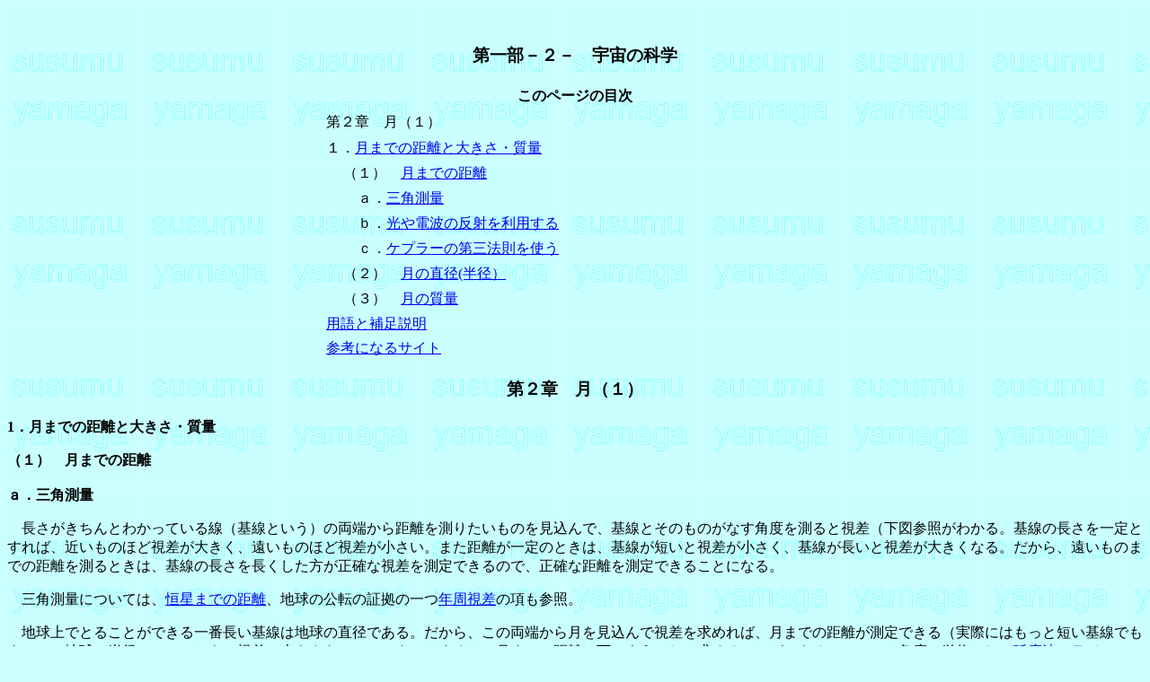

--- FILE ---
content_type: text/html
request_url: https://www.s-yamaga.jp/nanimono/uchu/tsuki-01.htm
body_size: 12476
content:
<html>

<head>
<meta http-equiv="Content-Language" content="ja">
<meta http-equiv="Content-Type" content="text/html; charset=shift_jis">
<meta name="GENERATOR" content="Microsoft FrontPage 4.0">
<meta name="ProgId" content="FrontPage.Editor.Document">
<title>月（１）</title>

<LINK REL=STYLESHEET TYPE="text/css"
HREF="../../css/rollover.css">



</head>

<body background="../../haikei/haikei-1.gif" bgcolor="#CCFFFF">



<h3 align="center">　</h3>



<h3 align="center">第一部－２－　<a name="宇宙の科学">宇宙の科学</a></h3>

<div align="center">
  <center>
  <table border="0" width="592" height="309">
    <tr>
      <td width="582" colspan="3" align="center" height="22"><b>このページの目次</b></td>
    </tr>
    <tr>
      <td width="19" height="24"></td>
      <td width="551" colspan="2" height="22">第２章　月（１）</td>
    </tr>
    <tr>
      <td width="19" height="24"></td>
      <td width="551" colspan="2" height="22">１．<a href="#月までの距離と大きさ・質量">月までの距離と大きさ・質量</a></td>
    </tr>
    <tr>
      <td width="19" height="22"></td>
      <td width="21" height="22"></td>
      <td width="769" height="22">（１）　<a href="#月までの距離">月までの距離</a></td>
    </tr>
    <tr>
      <td width="19" height="19"></td>
      <td width="21" height="19"></td>
      <td width="769" height="19">　ａ．<a href="#三角測量">三角測量</a></td>
    </tr>
    <tr>
      <td width="19" height="19"></td>
      <td width="21" height="19"></td>
      <td width="769" height="19">　ｂ．<a href="#光や電波の反射を利用する">光や電波の反射を利用する</a></td>
    </tr>
    <tr>
      <td width="19" height="22"></td>
      <td width="21" height="22"></td>
      <td width="769" height="22">　ｃ．<a href="#ケプラーの第三法則を使う">ケプラーの第三法則を使う</a></td>
    </tr>
    <tr>
      <td width="19" height="22"></td>
      <td width="21" height="22"></td>
      <td width="769" height="22">（２）　<a href="#月の直径（半径）">月の直径(半径）</a></td>
    </tr>
    <tr>
      <td width="19" height="19"></td>
      <td width="21" height="19"></td>
      <td width="769" height="19">（３）　<a href="#月の質量">月の質量</a></td>
    </tr>
    <tr>
      <td width="19" height="22"></td>
      <td width="551" colspan="2" height="22"><a href="#用語と補足説明">用語と補足説明</a></td>
    </tr>
    <tr>
      <td width="19" height="22"></td>
      <td width="551" colspan="2" height="22"><a href="#このページで参考になるサイト">参考になるサイト</a></td>
    </tr>
  </table>
  </center>
</div>

<h3 align="center">第２章　月（１）</h3>

<p><b>1．<a name="月までの距離と大きさ・質量">月までの距離と大きさ・質量</a></b></p>

<p>
<b>
（１）　<a name="月までの距離">月までの距離</a></b><br>
<br>
<b>
ａ．<a name="三角測量">三角測量</a></b></p>

<p>　長さがきちんとわかっている線（基線という）の両端から距離を測りたいものを見込んで、基線とそのものがなす角度を測ると視差（下図参照がわかる。基線の長さを一定とすれば、近いものほど視差が大きく、遠いものほど視差が小さい。また距離が一定のときは、基線が短いと視差が小さく、基線が長いと視差が大きくなる。だから、遠いものまでの距離を測るときは、基線の長さを長くした方が正確な視差を測定できるので、正確な距離を測定できることになる。</p>

<p>　三角測量については、<a href="kousei-1.htm#恒星までの距離（1）">恒星までの距離</a>、地球の公転の証拠の一つ<a href="tentaitoshitenochikyu.htm#年周視差">年周視差</a>の項も参照。</p>

<p>　地球上でとることができる一番長い基線は地球の直径である。だから、この両端から月を見込んで視差を求めれば、月までの距離が測定できる（実際にはもっと短い基線でもよい）。地球の半径Ｒ、このときの視差の大きさを2θ（シータ）とすると、月までの距離は下のようにして求めることができる。ここで、角度の単位として<a href="../sonota/kodoho.htm">弧度法（ラジアン）</a>を使うと、θの値が非常に小さいときはtanθ＝θという関係があるので、直接月までの距離を求めることができる。なお、<a href="../sonota/kodoho.htm">弧度法（ラジアン）</a>や<a href="../sonota/sankakuhi-sankakukansu.htm">三角比（三角関数）</a>はそれぞれを参照。</p>

<p align="center"><img border="0" src="tsuki-01.gif" width="557" height="433"></p>

<p>　θは1.66×10<sup><font size="1">-2</font></sup>radなので、地球の半径をR（6.37×10<sup><font size="1">3</font></sup>km）とすると、ｒ＝（6.37×10<sup><font size="1">3</font></sup>km÷1.66×10<sup><font size="1">-2</font></sup>）＝3.84×10<sup><font size="1">5</font></sup>km（384000ｋｍ）となる。もう少し正確には、384400ｋｍである。ただし、月の軌道は完全は円ではなくだ円なので、地球と月の距離は少し変化する。だから、この値は平均値である。月までの距離は、地球の半径の約60倍である。なお、太陽までの距離は地球の半径の約23500倍（約24000倍）である。<br>
</p>

<p><b>ｂ．<a name="光や電波の反射を利用する">光や電波の反射を利用する</a></b></p>

<p>　月にレーダーの電波をあてて、その電波が戻ってくる時間を測定することによっても、距離を求めることができる。じっさいには、月面には月に着陸したアポロ宇宙船（11号、14号、15号）が設置した<a href="#レーザ光線反射鏡">鏡</a>（光がどの向きから入ってきても、その向きに反射する鏡）があるので、そこにレーザ光線を当てて、その反射にかかった時間で距離を求めている。こうすると、非常に正確に月までの距離を求めることができる。こうして月までの距離を測ってみたところ、<a href="jikokutokoyomi-02.htm#自転の遅れ">月は毎年地球から約3.8cmずつ遠ざかっている</a>ことがわかった（「太古、月は近かった」大江政嗣、「生きている地球の新しい見方」（グアプロ、平成11年10月）の中の一編）。</p>

<p align="center"><img border="0" src="apollo_laser_reflector.jpg" width="625" height="479"><br>
月面に置かれた<a href="#レーザ光線反射鏡">レーザ光線反射鏡</a><br>
<a href="http://nssdc.gsfc.nasa.gov/image/spacecraft/apollo_laser_reflector.jpg" target="_blank">http://nssdc.gsfc.nasa.gov/image/spacecraft/apollo_laser_reflector.jpg</a></p>

<p align="right">　<a href="javascript:history.back()">戻る</a>&nbsp; <a href="#宇宙の科学">このページのトップへ</a>                       
 　<a href="../nanimono-hyoushi.htm">目次へ</a>&nbsp; <a href="../../index.htm">home</a></p>             
          
<p><b>ｃ．<a name="ケプラーの第三法則を使う">ケプラーの第３法則を使う</a></b></p>       
       
<p>　月の公転周期から、<a href="tariyokeiriron-02.htm#第3法則の応用">ケプラーの第３法則</a>を使うと、地球と月の距離（お互いの重心間の距離）を求めることができる。昔はこの方法が主だった。</p>    
    
<p align="right">　<a href="javascript:history.back()">戻る</a>&nbsp; <a href="#宇宙の科学">このページのトップへ</a>                    
 　<a href="../nanimono-hyoushi.htm">目次へ</a>&nbsp; <a href="../../index.htm">home</a></p>          
        
<p>        
<br>        
<b>        
（２）　<a name="月の直径（半径）">月の直径（半径）</a></b></p>

<p>　距離がわかれば、あとはみかけの大きさ（視直径、視半径）を測定すれば、直径（半径）がわかる。<a name="月の視半径">月の視半径</a>は平均で15′32″58である。これをラジアン（rad）に直す。1′が60″であることに注意して、15′32″58＝932.32″。360°＝2πradだから、1″＝4.848×10<sup><font size="1">-6</font></sup>rad。これより15′32″58＝4.521×10<sup><font size="1">-3</font></sup>rad。つまり、tan（15′32″58）＝tan（4.521×10<sup><font size="1">-3</font></sup>rad）＝4.521×10<sup><font size="1">-3</font></sup>rad。これより、月の半径が1738kmであることが求められる。この大きさは地球の約1/4である。</p>

<p>　この月の大きさは太陽系の衛星（惑星のまわりを回る天体）の中で5番目に大きく、衛星：母惑星（月に対する地球など）の比としては大変に大きい。例えば、太陽系最大の衛星は木星（半径71492km）の衛星ガニメデ（半径2634km）であるが、その大きさは木星の約1/30でしかない。これらについては、<a href="taiyokei-furoku.htm">惑星・衛星の一覧表</a>を参照。</p>

<p>　地球を半径1cmの球（1円玉の大きさ）とすると、月はそこから60cm離れたところにある半径0.25cm（直径5mm）の球となる。このとき、太陽は約240m離れたところにある半径110cm（半径1.1m）の球となる。</p>

<p align="center"><img border="0" src="tsuki-02.gif" width="695" height="369"></p>

<p>　</p>

<p align="right">　<a href="javascript:history.back()">戻る</a>&nbsp; <a href="#宇宙の科学">このページのトップへ</a>                
 　<a href="../nanimono-hyoushi.htm">目次へ</a>&nbsp; <a href="../../index.htm">home</a></p>                               
         
<p><b>（３）　<a name="月の質量">月の質量</a></b></p>

<p>　月の質量は、地球のまわりを回る月の公転周期から<a href="tariyokeiriron-02.htm#第3法則">ケプラーの第３法則</a>を使って求めることができる。最近では、月のまわりを回る人工衛星の飛び方からもっと正確に月全体の質量や、さらに月の場所による密度の違いまでを測定することができる。</p>

<p>　こうして求めた月の質量は、地球の質量の0.0123倍（1.23×10<sup><font size="1">-2</font></sup>倍）という憶えやすい値である。なお、地球の質量は5.98×10<font size="1"><sup>24</sup></font>kgである。この月の質量と、月の半径から求めた月の体積（半径rの球の体積は4πr<sup><font size="1">3</font></sup>/3）から、月全体の平均密度を求めることができる。</p>

<p align="center"><img border="0" src="tsuki-03.gif" width="415" height="80"></p>

<p>　この月の密度（3.35×10<sup><font size="1">3</font></sup>kg・m<sup><font size="1">-3</font></sup>）は、花こう岩（2.7×10<sup><font size="1">3</font></sup>kg・m<sup><font size="1">-3</font></sup>）、玄武岩（2.8～3.0×10<sup><font size="1">3</font></sup>kg・m<sup><font size="1">-3</font></sup>）、かんらん岩（3.3～3.4×10<sup><font size="1">3</font></sup>kg・m<sup><font size="1">-3</font></sup>）、隕石（石質隕石、3.6～3.8×10<sup><font size="1">3</font></sup>kg・m<sup><font size="1">-3</font></sup>）程度といえる。つまりこの密度は、鉄（7.8×10<sup><font size="1">3</font></sup>kg・m<sup><font size="1">-3</font></sup>）などの金属よりははるかに小さい。</p>

<p>　このことは、月はほとんど岩石でできていて、地球のような<a href="../chikyu/chikyunokozo-02.htm#マントルと核の組成">金属の核</a>（外核・内核）は<a href="tsuki-05.htm#月の構造">ないか、あっても小さい</a>ということを意味している。</p>

<p align="right">　<a href="javascript:history.back()">戻る</a>&nbsp; <a href="#宇宙の科学">このページのトップへ</a>              
 　<a href="../nanimono-hyoushi.htm">目次へ</a>&nbsp; <a href="../../index.htm">home</a></p>                            
      
<hr size="1" color="#0000FF">                        
<p><a name="用語と補足説明"><b>用語と補足説明</b></a></p>                               
        
<p><b><a name="レーザ光線反射鏡">レーザ光線反射鏡</a>：</b>コーナーキューブ・ミラーという鏡を使うと、その鏡で反射した光はもとの向きに反射される。この鏡は互いに直角な３枚の鏡からできている。だから、立方体の３面を下の図のように利用すればよい。</p>                              
       
<p align="center"><img border="0" src="tsuki-12.gif" width="423" height="448"></p>                             
      
<p>　いきなり立体（３次元）では考えにくければ、平面（２次元）で考えるとわかりやすい。下の図のように２枚の鏡を直角に置けば、この鏡に反射する光は、入射してきた向きと平行になって出ていくことがわかる。</p>                             
      
<p align="center"><img border="0" src="tsuki-13.gif" width="389" height="292"></p>                             
      
<p>　こうした鏡は別に特殊なものではなく、自転車の後ろについている反射鏡、道路の脇のガードレールなどについている反射鏡もこうしたコーナーキューブ・ミラーである。車のライトの光がこうした鏡に当たればもとに戻るので、必ず車の運転手の目に入るわけである。</p>                             
      
<p align="right"><a href="javascript:history.back()">戻る</a>&nbsp; <a href="#宇宙の科学">このページのトップへ</a>      
 　<a href="../nanimono-hyoushi.htm">目次へ</a>&nbsp; <a href="../../index.htm">home</a></p>                         
<hr size="1" color="#0000FF">                 
<p><a name="このページで参考になるサイト"><b>このページの参考になるサイト</b></a></p>                       
<p>月探査情報ステーション：<a href="http://moon.jaxa.jp/ja/index_fl.shtml" target="_blank">http://moon.jaxa.jp/ja/index_fl.shtml</a></p>                      
<p align="right"><a href="javascript:history.back()">戻る</a>&nbsp; <a href="#宇宙の歴史">このページのトップへ</a>              
<a href="../nanimono-hyoushi.htm">目次へ</a>&nbsp; <a href="../../index.htm">home</a></p>                       

<hr size="4" noshade color="#808080">                   

<script language="JavaScript">
<!--
myD       = new Date();
myYear    = myD.getYear()
myYear4   = (myYear < 2000) ? myYear+1900 : myYear;
myMess1   = myYear4 + "　All Rights Reserved";
document.write("<div align='center'>");
document.write("山賀 進（Yamaga Susumu）（C) 2002-");
document.write( myMess1 );
// -->
</script>

                         
</body>                      
                      
</html>                      


--- FILE ---
content_type: text/css
request_url: https://www.s-yamaga.jp/css/rollover.css
body_size: -19
content:
A:hover{
	color: #FF0000;
	text-decoration: underline;
}
